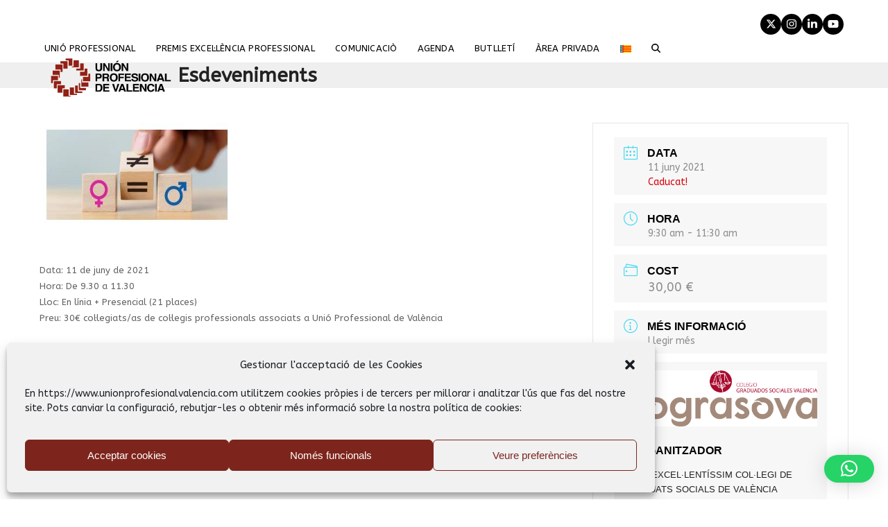

--- FILE ---
content_type: text/html; charset=utf-8
request_url: https://www.google.com/recaptcha/api2/anchor?ar=1&k=6LeDlxYgAAAAACF-HA5Z8eaZnBAOUSHmc_gZLABW&co=aHR0cHM6Ly93d3cudW5pb25wcm9mZXNpb25hbHZhbGVuY2lhLmNvbTo0NDM.&hl=en&v=N67nZn4AqZkNcbeMu4prBgzg&size=invisible&anchor-ms=20000&execute-ms=30000&cb=78gu4sgrqgk
body_size: 48656
content:
<!DOCTYPE HTML><html dir="ltr" lang="en"><head><meta http-equiv="Content-Type" content="text/html; charset=UTF-8">
<meta http-equiv="X-UA-Compatible" content="IE=edge">
<title>reCAPTCHA</title>
<style type="text/css">
/* cyrillic-ext */
@font-face {
  font-family: 'Roboto';
  font-style: normal;
  font-weight: 400;
  font-stretch: 100%;
  src: url(//fonts.gstatic.com/s/roboto/v48/KFO7CnqEu92Fr1ME7kSn66aGLdTylUAMa3GUBHMdazTgWw.woff2) format('woff2');
  unicode-range: U+0460-052F, U+1C80-1C8A, U+20B4, U+2DE0-2DFF, U+A640-A69F, U+FE2E-FE2F;
}
/* cyrillic */
@font-face {
  font-family: 'Roboto';
  font-style: normal;
  font-weight: 400;
  font-stretch: 100%;
  src: url(//fonts.gstatic.com/s/roboto/v48/KFO7CnqEu92Fr1ME7kSn66aGLdTylUAMa3iUBHMdazTgWw.woff2) format('woff2');
  unicode-range: U+0301, U+0400-045F, U+0490-0491, U+04B0-04B1, U+2116;
}
/* greek-ext */
@font-face {
  font-family: 'Roboto';
  font-style: normal;
  font-weight: 400;
  font-stretch: 100%;
  src: url(//fonts.gstatic.com/s/roboto/v48/KFO7CnqEu92Fr1ME7kSn66aGLdTylUAMa3CUBHMdazTgWw.woff2) format('woff2');
  unicode-range: U+1F00-1FFF;
}
/* greek */
@font-face {
  font-family: 'Roboto';
  font-style: normal;
  font-weight: 400;
  font-stretch: 100%;
  src: url(//fonts.gstatic.com/s/roboto/v48/KFO7CnqEu92Fr1ME7kSn66aGLdTylUAMa3-UBHMdazTgWw.woff2) format('woff2');
  unicode-range: U+0370-0377, U+037A-037F, U+0384-038A, U+038C, U+038E-03A1, U+03A3-03FF;
}
/* math */
@font-face {
  font-family: 'Roboto';
  font-style: normal;
  font-weight: 400;
  font-stretch: 100%;
  src: url(//fonts.gstatic.com/s/roboto/v48/KFO7CnqEu92Fr1ME7kSn66aGLdTylUAMawCUBHMdazTgWw.woff2) format('woff2');
  unicode-range: U+0302-0303, U+0305, U+0307-0308, U+0310, U+0312, U+0315, U+031A, U+0326-0327, U+032C, U+032F-0330, U+0332-0333, U+0338, U+033A, U+0346, U+034D, U+0391-03A1, U+03A3-03A9, U+03B1-03C9, U+03D1, U+03D5-03D6, U+03F0-03F1, U+03F4-03F5, U+2016-2017, U+2034-2038, U+203C, U+2040, U+2043, U+2047, U+2050, U+2057, U+205F, U+2070-2071, U+2074-208E, U+2090-209C, U+20D0-20DC, U+20E1, U+20E5-20EF, U+2100-2112, U+2114-2115, U+2117-2121, U+2123-214F, U+2190, U+2192, U+2194-21AE, U+21B0-21E5, U+21F1-21F2, U+21F4-2211, U+2213-2214, U+2216-22FF, U+2308-230B, U+2310, U+2319, U+231C-2321, U+2336-237A, U+237C, U+2395, U+239B-23B7, U+23D0, U+23DC-23E1, U+2474-2475, U+25AF, U+25B3, U+25B7, U+25BD, U+25C1, U+25CA, U+25CC, U+25FB, U+266D-266F, U+27C0-27FF, U+2900-2AFF, U+2B0E-2B11, U+2B30-2B4C, U+2BFE, U+3030, U+FF5B, U+FF5D, U+1D400-1D7FF, U+1EE00-1EEFF;
}
/* symbols */
@font-face {
  font-family: 'Roboto';
  font-style: normal;
  font-weight: 400;
  font-stretch: 100%;
  src: url(//fonts.gstatic.com/s/roboto/v48/KFO7CnqEu92Fr1ME7kSn66aGLdTylUAMaxKUBHMdazTgWw.woff2) format('woff2');
  unicode-range: U+0001-000C, U+000E-001F, U+007F-009F, U+20DD-20E0, U+20E2-20E4, U+2150-218F, U+2190, U+2192, U+2194-2199, U+21AF, U+21E6-21F0, U+21F3, U+2218-2219, U+2299, U+22C4-22C6, U+2300-243F, U+2440-244A, U+2460-24FF, U+25A0-27BF, U+2800-28FF, U+2921-2922, U+2981, U+29BF, U+29EB, U+2B00-2BFF, U+4DC0-4DFF, U+FFF9-FFFB, U+10140-1018E, U+10190-1019C, U+101A0, U+101D0-101FD, U+102E0-102FB, U+10E60-10E7E, U+1D2C0-1D2D3, U+1D2E0-1D37F, U+1F000-1F0FF, U+1F100-1F1AD, U+1F1E6-1F1FF, U+1F30D-1F30F, U+1F315, U+1F31C, U+1F31E, U+1F320-1F32C, U+1F336, U+1F378, U+1F37D, U+1F382, U+1F393-1F39F, U+1F3A7-1F3A8, U+1F3AC-1F3AF, U+1F3C2, U+1F3C4-1F3C6, U+1F3CA-1F3CE, U+1F3D4-1F3E0, U+1F3ED, U+1F3F1-1F3F3, U+1F3F5-1F3F7, U+1F408, U+1F415, U+1F41F, U+1F426, U+1F43F, U+1F441-1F442, U+1F444, U+1F446-1F449, U+1F44C-1F44E, U+1F453, U+1F46A, U+1F47D, U+1F4A3, U+1F4B0, U+1F4B3, U+1F4B9, U+1F4BB, U+1F4BF, U+1F4C8-1F4CB, U+1F4D6, U+1F4DA, U+1F4DF, U+1F4E3-1F4E6, U+1F4EA-1F4ED, U+1F4F7, U+1F4F9-1F4FB, U+1F4FD-1F4FE, U+1F503, U+1F507-1F50B, U+1F50D, U+1F512-1F513, U+1F53E-1F54A, U+1F54F-1F5FA, U+1F610, U+1F650-1F67F, U+1F687, U+1F68D, U+1F691, U+1F694, U+1F698, U+1F6AD, U+1F6B2, U+1F6B9-1F6BA, U+1F6BC, U+1F6C6-1F6CF, U+1F6D3-1F6D7, U+1F6E0-1F6EA, U+1F6F0-1F6F3, U+1F6F7-1F6FC, U+1F700-1F7FF, U+1F800-1F80B, U+1F810-1F847, U+1F850-1F859, U+1F860-1F887, U+1F890-1F8AD, U+1F8B0-1F8BB, U+1F8C0-1F8C1, U+1F900-1F90B, U+1F93B, U+1F946, U+1F984, U+1F996, U+1F9E9, U+1FA00-1FA6F, U+1FA70-1FA7C, U+1FA80-1FA89, U+1FA8F-1FAC6, U+1FACE-1FADC, U+1FADF-1FAE9, U+1FAF0-1FAF8, U+1FB00-1FBFF;
}
/* vietnamese */
@font-face {
  font-family: 'Roboto';
  font-style: normal;
  font-weight: 400;
  font-stretch: 100%;
  src: url(//fonts.gstatic.com/s/roboto/v48/KFO7CnqEu92Fr1ME7kSn66aGLdTylUAMa3OUBHMdazTgWw.woff2) format('woff2');
  unicode-range: U+0102-0103, U+0110-0111, U+0128-0129, U+0168-0169, U+01A0-01A1, U+01AF-01B0, U+0300-0301, U+0303-0304, U+0308-0309, U+0323, U+0329, U+1EA0-1EF9, U+20AB;
}
/* latin-ext */
@font-face {
  font-family: 'Roboto';
  font-style: normal;
  font-weight: 400;
  font-stretch: 100%;
  src: url(//fonts.gstatic.com/s/roboto/v48/KFO7CnqEu92Fr1ME7kSn66aGLdTylUAMa3KUBHMdazTgWw.woff2) format('woff2');
  unicode-range: U+0100-02BA, U+02BD-02C5, U+02C7-02CC, U+02CE-02D7, U+02DD-02FF, U+0304, U+0308, U+0329, U+1D00-1DBF, U+1E00-1E9F, U+1EF2-1EFF, U+2020, U+20A0-20AB, U+20AD-20C0, U+2113, U+2C60-2C7F, U+A720-A7FF;
}
/* latin */
@font-face {
  font-family: 'Roboto';
  font-style: normal;
  font-weight: 400;
  font-stretch: 100%;
  src: url(//fonts.gstatic.com/s/roboto/v48/KFO7CnqEu92Fr1ME7kSn66aGLdTylUAMa3yUBHMdazQ.woff2) format('woff2');
  unicode-range: U+0000-00FF, U+0131, U+0152-0153, U+02BB-02BC, U+02C6, U+02DA, U+02DC, U+0304, U+0308, U+0329, U+2000-206F, U+20AC, U+2122, U+2191, U+2193, U+2212, U+2215, U+FEFF, U+FFFD;
}
/* cyrillic-ext */
@font-face {
  font-family: 'Roboto';
  font-style: normal;
  font-weight: 500;
  font-stretch: 100%;
  src: url(//fonts.gstatic.com/s/roboto/v48/KFO7CnqEu92Fr1ME7kSn66aGLdTylUAMa3GUBHMdazTgWw.woff2) format('woff2');
  unicode-range: U+0460-052F, U+1C80-1C8A, U+20B4, U+2DE0-2DFF, U+A640-A69F, U+FE2E-FE2F;
}
/* cyrillic */
@font-face {
  font-family: 'Roboto';
  font-style: normal;
  font-weight: 500;
  font-stretch: 100%;
  src: url(//fonts.gstatic.com/s/roboto/v48/KFO7CnqEu92Fr1ME7kSn66aGLdTylUAMa3iUBHMdazTgWw.woff2) format('woff2');
  unicode-range: U+0301, U+0400-045F, U+0490-0491, U+04B0-04B1, U+2116;
}
/* greek-ext */
@font-face {
  font-family: 'Roboto';
  font-style: normal;
  font-weight: 500;
  font-stretch: 100%;
  src: url(//fonts.gstatic.com/s/roboto/v48/KFO7CnqEu92Fr1ME7kSn66aGLdTylUAMa3CUBHMdazTgWw.woff2) format('woff2');
  unicode-range: U+1F00-1FFF;
}
/* greek */
@font-face {
  font-family: 'Roboto';
  font-style: normal;
  font-weight: 500;
  font-stretch: 100%;
  src: url(//fonts.gstatic.com/s/roboto/v48/KFO7CnqEu92Fr1ME7kSn66aGLdTylUAMa3-UBHMdazTgWw.woff2) format('woff2');
  unicode-range: U+0370-0377, U+037A-037F, U+0384-038A, U+038C, U+038E-03A1, U+03A3-03FF;
}
/* math */
@font-face {
  font-family: 'Roboto';
  font-style: normal;
  font-weight: 500;
  font-stretch: 100%;
  src: url(//fonts.gstatic.com/s/roboto/v48/KFO7CnqEu92Fr1ME7kSn66aGLdTylUAMawCUBHMdazTgWw.woff2) format('woff2');
  unicode-range: U+0302-0303, U+0305, U+0307-0308, U+0310, U+0312, U+0315, U+031A, U+0326-0327, U+032C, U+032F-0330, U+0332-0333, U+0338, U+033A, U+0346, U+034D, U+0391-03A1, U+03A3-03A9, U+03B1-03C9, U+03D1, U+03D5-03D6, U+03F0-03F1, U+03F4-03F5, U+2016-2017, U+2034-2038, U+203C, U+2040, U+2043, U+2047, U+2050, U+2057, U+205F, U+2070-2071, U+2074-208E, U+2090-209C, U+20D0-20DC, U+20E1, U+20E5-20EF, U+2100-2112, U+2114-2115, U+2117-2121, U+2123-214F, U+2190, U+2192, U+2194-21AE, U+21B0-21E5, U+21F1-21F2, U+21F4-2211, U+2213-2214, U+2216-22FF, U+2308-230B, U+2310, U+2319, U+231C-2321, U+2336-237A, U+237C, U+2395, U+239B-23B7, U+23D0, U+23DC-23E1, U+2474-2475, U+25AF, U+25B3, U+25B7, U+25BD, U+25C1, U+25CA, U+25CC, U+25FB, U+266D-266F, U+27C0-27FF, U+2900-2AFF, U+2B0E-2B11, U+2B30-2B4C, U+2BFE, U+3030, U+FF5B, U+FF5D, U+1D400-1D7FF, U+1EE00-1EEFF;
}
/* symbols */
@font-face {
  font-family: 'Roboto';
  font-style: normal;
  font-weight: 500;
  font-stretch: 100%;
  src: url(//fonts.gstatic.com/s/roboto/v48/KFO7CnqEu92Fr1ME7kSn66aGLdTylUAMaxKUBHMdazTgWw.woff2) format('woff2');
  unicode-range: U+0001-000C, U+000E-001F, U+007F-009F, U+20DD-20E0, U+20E2-20E4, U+2150-218F, U+2190, U+2192, U+2194-2199, U+21AF, U+21E6-21F0, U+21F3, U+2218-2219, U+2299, U+22C4-22C6, U+2300-243F, U+2440-244A, U+2460-24FF, U+25A0-27BF, U+2800-28FF, U+2921-2922, U+2981, U+29BF, U+29EB, U+2B00-2BFF, U+4DC0-4DFF, U+FFF9-FFFB, U+10140-1018E, U+10190-1019C, U+101A0, U+101D0-101FD, U+102E0-102FB, U+10E60-10E7E, U+1D2C0-1D2D3, U+1D2E0-1D37F, U+1F000-1F0FF, U+1F100-1F1AD, U+1F1E6-1F1FF, U+1F30D-1F30F, U+1F315, U+1F31C, U+1F31E, U+1F320-1F32C, U+1F336, U+1F378, U+1F37D, U+1F382, U+1F393-1F39F, U+1F3A7-1F3A8, U+1F3AC-1F3AF, U+1F3C2, U+1F3C4-1F3C6, U+1F3CA-1F3CE, U+1F3D4-1F3E0, U+1F3ED, U+1F3F1-1F3F3, U+1F3F5-1F3F7, U+1F408, U+1F415, U+1F41F, U+1F426, U+1F43F, U+1F441-1F442, U+1F444, U+1F446-1F449, U+1F44C-1F44E, U+1F453, U+1F46A, U+1F47D, U+1F4A3, U+1F4B0, U+1F4B3, U+1F4B9, U+1F4BB, U+1F4BF, U+1F4C8-1F4CB, U+1F4D6, U+1F4DA, U+1F4DF, U+1F4E3-1F4E6, U+1F4EA-1F4ED, U+1F4F7, U+1F4F9-1F4FB, U+1F4FD-1F4FE, U+1F503, U+1F507-1F50B, U+1F50D, U+1F512-1F513, U+1F53E-1F54A, U+1F54F-1F5FA, U+1F610, U+1F650-1F67F, U+1F687, U+1F68D, U+1F691, U+1F694, U+1F698, U+1F6AD, U+1F6B2, U+1F6B9-1F6BA, U+1F6BC, U+1F6C6-1F6CF, U+1F6D3-1F6D7, U+1F6E0-1F6EA, U+1F6F0-1F6F3, U+1F6F7-1F6FC, U+1F700-1F7FF, U+1F800-1F80B, U+1F810-1F847, U+1F850-1F859, U+1F860-1F887, U+1F890-1F8AD, U+1F8B0-1F8BB, U+1F8C0-1F8C1, U+1F900-1F90B, U+1F93B, U+1F946, U+1F984, U+1F996, U+1F9E9, U+1FA00-1FA6F, U+1FA70-1FA7C, U+1FA80-1FA89, U+1FA8F-1FAC6, U+1FACE-1FADC, U+1FADF-1FAE9, U+1FAF0-1FAF8, U+1FB00-1FBFF;
}
/* vietnamese */
@font-face {
  font-family: 'Roboto';
  font-style: normal;
  font-weight: 500;
  font-stretch: 100%;
  src: url(//fonts.gstatic.com/s/roboto/v48/KFO7CnqEu92Fr1ME7kSn66aGLdTylUAMa3OUBHMdazTgWw.woff2) format('woff2');
  unicode-range: U+0102-0103, U+0110-0111, U+0128-0129, U+0168-0169, U+01A0-01A1, U+01AF-01B0, U+0300-0301, U+0303-0304, U+0308-0309, U+0323, U+0329, U+1EA0-1EF9, U+20AB;
}
/* latin-ext */
@font-face {
  font-family: 'Roboto';
  font-style: normal;
  font-weight: 500;
  font-stretch: 100%;
  src: url(//fonts.gstatic.com/s/roboto/v48/KFO7CnqEu92Fr1ME7kSn66aGLdTylUAMa3KUBHMdazTgWw.woff2) format('woff2');
  unicode-range: U+0100-02BA, U+02BD-02C5, U+02C7-02CC, U+02CE-02D7, U+02DD-02FF, U+0304, U+0308, U+0329, U+1D00-1DBF, U+1E00-1E9F, U+1EF2-1EFF, U+2020, U+20A0-20AB, U+20AD-20C0, U+2113, U+2C60-2C7F, U+A720-A7FF;
}
/* latin */
@font-face {
  font-family: 'Roboto';
  font-style: normal;
  font-weight: 500;
  font-stretch: 100%;
  src: url(//fonts.gstatic.com/s/roboto/v48/KFO7CnqEu92Fr1ME7kSn66aGLdTylUAMa3yUBHMdazQ.woff2) format('woff2');
  unicode-range: U+0000-00FF, U+0131, U+0152-0153, U+02BB-02BC, U+02C6, U+02DA, U+02DC, U+0304, U+0308, U+0329, U+2000-206F, U+20AC, U+2122, U+2191, U+2193, U+2212, U+2215, U+FEFF, U+FFFD;
}
/* cyrillic-ext */
@font-face {
  font-family: 'Roboto';
  font-style: normal;
  font-weight: 900;
  font-stretch: 100%;
  src: url(//fonts.gstatic.com/s/roboto/v48/KFO7CnqEu92Fr1ME7kSn66aGLdTylUAMa3GUBHMdazTgWw.woff2) format('woff2');
  unicode-range: U+0460-052F, U+1C80-1C8A, U+20B4, U+2DE0-2DFF, U+A640-A69F, U+FE2E-FE2F;
}
/* cyrillic */
@font-face {
  font-family: 'Roboto';
  font-style: normal;
  font-weight: 900;
  font-stretch: 100%;
  src: url(//fonts.gstatic.com/s/roboto/v48/KFO7CnqEu92Fr1ME7kSn66aGLdTylUAMa3iUBHMdazTgWw.woff2) format('woff2');
  unicode-range: U+0301, U+0400-045F, U+0490-0491, U+04B0-04B1, U+2116;
}
/* greek-ext */
@font-face {
  font-family: 'Roboto';
  font-style: normal;
  font-weight: 900;
  font-stretch: 100%;
  src: url(//fonts.gstatic.com/s/roboto/v48/KFO7CnqEu92Fr1ME7kSn66aGLdTylUAMa3CUBHMdazTgWw.woff2) format('woff2');
  unicode-range: U+1F00-1FFF;
}
/* greek */
@font-face {
  font-family: 'Roboto';
  font-style: normal;
  font-weight: 900;
  font-stretch: 100%;
  src: url(//fonts.gstatic.com/s/roboto/v48/KFO7CnqEu92Fr1ME7kSn66aGLdTylUAMa3-UBHMdazTgWw.woff2) format('woff2');
  unicode-range: U+0370-0377, U+037A-037F, U+0384-038A, U+038C, U+038E-03A1, U+03A3-03FF;
}
/* math */
@font-face {
  font-family: 'Roboto';
  font-style: normal;
  font-weight: 900;
  font-stretch: 100%;
  src: url(//fonts.gstatic.com/s/roboto/v48/KFO7CnqEu92Fr1ME7kSn66aGLdTylUAMawCUBHMdazTgWw.woff2) format('woff2');
  unicode-range: U+0302-0303, U+0305, U+0307-0308, U+0310, U+0312, U+0315, U+031A, U+0326-0327, U+032C, U+032F-0330, U+0332-0333, U+0338, U+033A, U+0346, U+034D, U+0391-03A1, U+03A3-03A9, U+03B1-03C9, U+03D1, U+03D5-03D6, U+03F0-03F1, U+03F4-03F5, U+2016-2017, U+2034-2038, U+203C, U+2040, U+2043, U+2047, U+2050, U+2057, U+205F, U+2070-2071, U+2074-208E, U+2090-209C, U+20D0-20DC, U+20E1, U+20E5-20EF, U+2100-2112, U+2114-2115, U+2117-2121, U+2123-214F, U+2190, U+2192, U+2194-21AE, U+21B0-21E5, U+21F1-21F2, U+21F4-2211, U+2213-2214, U+2216-22FF, U+2308-230B, U+2310, U+2319, U+231C-2321, U+2336-237A, U+237C, U+2395, U+239B-23B7, U+23D0, U+23DC-23E1, U+2474-2475, U+25AF, U+25B3, U+25B7, U+25BD, U+25C1, U+25CA, U+25CC, U+25FB, U+266D-266F, U+27C0-27FF, U+2900-2AFF, U+2B0E-2B11, U+2B30-2B4C, U+2BFE, U+3030, U+FF5B, U+FF5D, U+1D400-1D7FF, U+1EE00-1EEFF;
}
/* symbols */
@font-face {
  font-family: 'Roboto';
  font-style: normal;
  font-weight: 900;
  font-stretch: 100%;
  src: url(//fonts.gstatic.com/s/roboto/v48/KFO7CnqEu92Fr1ME7kSn66aGLdTylUAMaxKUBHMdazTgWw.woff2) format('woff2');
  unicode-range: U+0001-000C, U+000E-001F, U+007F-009F, U+20DD-20E0, U+20E2-20E4, U+2150-218F, U+2190, U+2192, U+2194-2199, U+21AF, U+21E6-21F0, U+21F3, U+2218-2219, U+2299, U+22C4-22C6, U+2300-243F, U+2440-244A, U+2460-24FF, U+25A0-27BF, U+2800-28FF, U+2921-2922, U+2981, U+29BF, U+29EB, U+2B00-2BFF, U+4DC0-4DFF, U+FFF9-FFFB, U+10140-1018E, U+10190-1019C, U+101A0, U+101D0-101FD, U+102E0-102FB, U+10E60-10E7E, U+1D2C0-1D2D3, U+1D2E0-1D37F, U+1F000-1F0FF, U+1F100-1F1AD, U+1F1E6-1F1FF, U+1F30D-1F30F, U+1F315, U+1F31C, U+1F31E, U+1F320-1F32C, U+1F336, U+1F378, U+1F37D, U+1F382, U+1F393-1F39F, U+1F3A7-1F3A8, U+1F3AC-1F3AF, U+1F3C2, U+1F3C4-1F3C6, U+1F3CA-1F3CE, U+1F3D4-1F3E0, U+1F3ED, U+1F3F1-1F3F3, U+1F3F5-1F3F7, U+1F408, U+1F415, U+1F41F, U+1F426, U+1F43F, U+1F441-1F442, U+1F444, U+1F446-1F449, U+1F44C-1F44E, U+1F453, U+1F46A, U+1F47D, U+1F4A3, U+1F4B0, U+1F4B3, U+1F4B9, U+1F4BB, U+1F4BF, U+1F4C8-1F4CB, U+1F4D6, U+1F4DA, U+1F4DF, U+1F4E3-1F4E6, U+1F4EA-1F4ED, U+1F4F7, U+1F4F9-1F4FB, U+1F4FD-1F4FE, U+1F503, U+1F507-1F50B, U+1F50D, U+1F512-1F513, U+1F53E-1F54A, U+1F54F-1F5FA, U+1F610, U+1F650-1F67F, U+1F687, U+1F68D, U+1F691, U+1F694, U+1F698, U+1F6AD, U+1F6B2, U+1F6B9-1F6BA, U+1F6BC, U+1F6C6-1F6CF, U+1F6D3-1F6D7, U+1F6E0-1F6EA, U+1F6F0-1F6F3, U+1F6F7-1F6FC, U+1F700-1F7FF, U+1F800-1F80B, U+1F810-1F847, U+1F850-1F859, U+1F860-1F887, U+1F890-1F8AD, U+1F8B0-1F8BB, U+1F8C0-1F8C1, U+1F900-1F90B, U+1F93B, U+1F946, U+1F984, U+1F996, U+1F9E9, U+1FA00-1FA6F, U+1FA70-1FA7C, U+1FA80-1FA89, U+1FA8F-1FAC6, U+1FACE-1FADC, U+1FADF-1FAE9, U+1FAF0-1FAF8, U+1FB00-1FBFF;
}
/* vietnamese */
@font-face {
  font-family: 'Roboto';
  font-style: normal;
  font-weight: 900;
  font-stretch: 100%;
  src: url(//fonts.gstatic.com/s/roboto/v48/KFO7CnqEu92Fr1ME7kSn66aGLdTylUAMa3OUBHMdazTgWw.woff2) format('woff2');
  unicode-range: U+0102-0103, U+0110-0111, U+0128-0129, U+0168-0169, U+01A0-01A1, U+01AF-01B0, U+0300-0301, U+0303-0304, U+0308-0309, U+0323, U+0329, U+1EA0-1EF9, U+20AB;
}
/* latin-ext */
@font-face {
  font-family: 'Roboto';
  font-style: normal;
  font-weight: 900;
  font-stretch: 100%;
  src: url(//fonts.gstatic.com/s/roboto/v48/KFO7CnqEu92Fr1ME7kSn66aGLdTylUAMa3KUBHMdazTgWw.woff2) format('woff2');
  unicode-range: U+0100-02BA, U+02BD-02C5, U+02C7-02CC, U+02CE-02D7, U+02DD-02FF, U+0304, U+0308, U+0329, U+1D00-1DBF, U+1E00-1E9F, U+1EF2-1EFF, U+2020, U+20A0-20AB, U+20AD-20C0, U+2113, U+2C60-2C7F, U+A720-A7FF;
}
/* latin */
@font-face {
  font-family: 'Roboto';
  font-style: normal;
  font-weight: 900;
  font-stretch: 100%;
  src: url(//fonts.gstatic.com/s/roboto/v48/KFO7CnqEu92Fr1ME7kSn66aGLdTylUAMa3yUBHMdazQ.woff2) format('woff2');
  unicode-range: U+0000-00FF, U+0131, U+0152-0153, U+02BB-02BC, U+02C6, U+02DA, U+02DC, U+0304, U+0308, U+0329, U+2000-206F, U+20AC, U+2122, U+2191, U+2193, U+2212, U+2215, U+FEFF, U+FFFD;
}

</style>
<link rel="stylesheet" type="text/css" href="https://www.gstatic.com/recaptcha/releases/N67nZn4AqZkNcbeMu4prBgzg/styles__ltr.css">
<script nonce="Vied_LqWVgDitPXoHgH-fA" type="text/javascript">window['__recaptcha_api'] = 'https://www.google.com/recaptcha/api2/';</script>
<script type="text/javascript" src="https://www.gstatic.com/recaptcha/releases/N67nZn4AqZkNcbeMu4prBgzg/recaptcha__en.js" nonce="Vied_LqWVgDitPXoHgH-fA">
      
    </script></head>
<body><div id="rc-anchor-alert" class="rc-anchor-alert"></div>
<input type="hidden" id="recaptcha-token" value="[base64]">
<script type="text/javascript" nonce="Vied_LqWVgDitPXoHgH-fA">
      recaptcha.anchor.Main.init("[\x22ainput\x22,[\x22bgdata\x22,\x22\x22,\[base64]/[base64]/MjU1Ong/[base64]/[base64]/[base64]/[base64]/[base64]/[base64]/[base64]/[base64]/[base64]/[base64]/[base64]/[base64]/[base64]/[base64]/[base64]\\u003d\x22,\[base64]\x22,\x22w79lwoZKGlHCscOKw7bDm8OFwqIbTTnDkx42BcOgS8Odw4sDwpPCrsOFO8O/w5nDtXbDnC3CvEbCnljDsMKCLnnDnRpULmTClsOYwrDDo8K1wp7CjsODworDryNZaBt1wpXDvytuV3onEEU5VsOWwrLChSYKwqvDjwx5woRXd8KTAMO7wpfCq8OnVjrDscKjAWEgwonDmcOBXz0Vw41AbcO6wqjDicO3wrcQw4dlw4/Cp8KXBMOkH1gGPcOmwr4XwqDChMKcUsOHwrLDjFjDpsKEdsK8QcKYw5tvw5XDqxxkw4LDmsOMw4nDglfCksO5ZsK4OnFEAAkLdyFjw5V4QsKdPsOmw7/CpsOfw6PDny3DsMK+A2rCvlLCh8OowoBkNjkEwq1Zw7Rcw53CssO9w57Dq8KzV8OWA0EKw6wAwrRvwoAdw73DgcOFfTbCpsKTbljCjyjDow/Dj8OBwrLCjsO7T8Kic8Oyw5s5CcOgP8KQw7YXYHbDnE7DgcOzw6vDlEYSNMK5w5gWdXkNTwUFw6/Cu2jCtHwgAWDDt1LCpsKUw5XDlcO1w6bCr2hhwr/DlFHDicOMw4DDrkZtw6tIDsOGw5bCh3wqwoHDpMK4w7BtwpfDh0zDqF3DjX/ChMOPwozDtDrDhMKwVcOOSC7DhMO6TcKEFn9YSMKoYcOFw6TDlsKpe8KIwofDkcKrZsO0w7l1w4fDkcKMw6NDB37CgMOew5tASMO/[base64]/[base64]/DmsO3GcKyHcK9w5bCqx/DokHCtQbCssKkwq3CocKRIlXDuk1+fcOIwoHCnmV/[base64]/CgRoyHcKaScK/w7fCqmACYn7Coy9MWMK3CsK/[base64]/H2bCpcKPWsKYbz/Diz4hw63DqgnCiz5qw4PCoMKwMMKjPCjCvMKrwqQyC8Otw4vDkxI6woIyBsOkYcOBw4XDncO9GMKkwpRSGsONB8KDJVpEwr7DlRXDgBHDmA7Cr2XCnhtlW0Qlcn4pwofCvMKPwoVLYsKIVsKVw5TDtFrChMKkwp4BNMK5UH9Ywpl/w5VXK8OeDBUSw5V9PMKDQcOlXCvCgnlgd8OsL27DlzZHeMOxacOrw4wWFcOwcMORb8OHwp0KUxQYMBHCtxvDlT3DrGZjUADDl8OzwpXCoMO6LinDpyXCn8OVwq/Ct3XCh8KIw4p3JlzCkAhZa2zDtsKmKXxuw4PDt8KrcE41asKeTWHCgMK5Qn7CqMKaw795MEF/[base64]/DtMKrTMOmWcKCwo/CnzXDjDjDsGkROTjCu8OYwrbDlmjCncOXwpdUw6TCllQjw4HDugsmeMKQVUfDmkrDuSLDkhXCtcKqw5sxa8KTS8OeFcKTGcONwq3CnMK1w7lgw65Xw6tKck/[base64]/CkVgCfxl0YsKuwpfCiwtGfFsPwqrChcKSccO7wofCs3/DrBvCssOWw5NdQR9GwrAWUMKIbMOEw7LDkQU/IMKDw4BCRcK5w7LDphHDr1vCvXY8csOIw7U8wrBjwpx8LWrCqMKqCyQrG8OCWnhxw70oTy7DksKnwo8aNMOowpplw5jDosKUwpYnwqHCjDDClsOGw6Mtw4zDpMKVwpJZwpocXcKTYcKbPxZuwpfDmMOIw5HDq3/[base64]/CjEzDpHNcw4vCrUMUKB1rwqIESWoBwojCh1XDq8KEL8OIecO8N8OIw6/CscK4fsO9woDCgcOUesONw63DnsKJDWrDkA3DiSTDhzJSbgwGwq7DjzTCtsOjw7zCtMOnwoBPKMKBwpdpChBxwrtvw4R8wpHDtXEgwoDCtAcvEsKkwqPCsMKBMnfCjsKgc8OcHsKdazIcMH3DsMK5VsKDwp9aw6vCiyErwqUxwo/CksKQVj9+azAkwo3DmC3CgkvCunvDjMKLHcKWw6DDjCDDiMKCYCnDlRdsw7cqGsKhwrPDg8OPB8OzwonCncKTDFDCq2HDjTPCuX7DoBomw7sCW8Kif8Kqw5UrWsK3wq/CgsK7w7YMU1HDtsOfAFNGLsO0WMOiWHrCvmrCisOfw5EHM0bCvwV/wqo/[base64]/Di3IkK8OZOcKvw6XDtcOUwpXDu8KnwpUZe8OPwrzCncK0fsKAw50hKcKwwrvCmMOCbMOIG1TDhkDDgMK0w4sdSls3JMONwofChsOEw69pw5sKw6Eiw6kmwo4ow6AKH8K8KnAHwofCvsOhwrHCpsKKQh8FwpLChsOIw6BGTj3Cg8OAwrwOVcK9alp/LMKOehdpw4EgbcO1CQ93c8KFwoBdMMK0YCrCsHtEwr1MwpjDn8OZw7HCmFPCkcKqPMKjwpPCkcK0PAnDl8K5w4LCsSDCtkMxw7vDpCsPw5FkWxHCtMOEwr7DjkrDknLCpsOPw55Jw6UswrU/w7xaw4DDgWlqJsOzQMOXw7rCsjt5w4hVwrMDc8Ohw7DCqSPCucK8FMOidcKLwpXDi07DqQhMwonCosO7w7E6wo13w5zCh8OKaSDDhnpdAnnDqjXCmlLDqzBLKCHCt8KfGQl5wpPCnh3Dp8OQHMOvEnIodsOAXsKPwo/Cvn/DlcKvF8OxwqPCvMKPw49eBVjCscKMw55Qw5/DnMOkEcKBLcKLwpDDm8KvwrI3e8O2QMKlV8KVw6Y8woJeZngiUCbCh8K+AWDDqsOrw55Bw6PDn8K2YzPDpk0owqbDs1wNMlcyJ8KkYcK5YmNZwr/CtkdLwrDCqj9EAMK1TgjDgsOOw5Agwot3wq00w6HCtsKAwqPCoWjCpk1tw51dYMOnFEbDk8OtbMOsIC7DpCEEw6/Cv1vCmsK5w4LCjFhNMljCosK0w6xGXsKswqVlwqnDvGXDnD5dw74DwqY6w7HCuXV3wrcQaMKFcTtsbAnDosOBdQXCpMOfwr5AwoVvw4PDtcO9w7oFdMOUw7obYjbDmsK6w7M/wpkFW8OIwpRcJsKOwpvCpE3DonTDr8Orwp1cPVUhw71kccKmcmEvwrQ8PcKnwoDCg0hFO8OdXMKOcsO4DMOoDnPCjUrDl8OwX8O4Ihxuw555MwDDhsKkwq8AY8KbPMKDw5HDvwbChTXDnyx5IsOAEcKlwoXDkl7CmBlqcT7DgRw1w5Fow7Z4w5vCi2/Dh8OFCj/DisOhwqRqEMKpworDi3XCvsK8wpAnw6dcUcKPN8O8AMOgfsOoQsKiaVDCnxXCm8Odw7HCuivCoxNiw54VaQHDtcKjw63CosOnVkHDqCfDrsKQw5/Dkndpe8Kywr5Ww5jCgw/DqMKOw7gpwr8tRTnDmxAuczrDn8Oja8KlHMKGwpHDm20KccO4w5saw4zCrStlTcOIwqwawq/[base64]/CrRU8wq1xwrZFwrbDtxxcw74/PR5LwoZtPsKUw6DDkVE7w50QHsOgwo7CgMOLwq3CtXV/TX4aFhvCmcKeUmTDrQM/[base64]/[base64]/Dk8K2eWs5ZwlkTkxDQhRtwplWwqDCrRUrw7NRw6M4wpZdw6M7w4tnwrkew7rCsyjDgDkVw6zDmBgWFR45AWNiwrU+OlEPCGLDncKMwrzDlyLDgD/[base64]/DhHcMQMKww7bDtMO3KWouTivCssK6dXfDsMO0bcOSwrfCphFgCsK4wrkEE8Omw4N6EcKMEsK+Qkd9wo3DqcOTwq/Cl30DwrxXwp3CsCTDlMKuYlsrw6Fdw6BULzDDuMOPWhPCijkuwrFbw6w3acO1agUJw5XCo8KYJcK6w4dtwohmbAkobGnDtlo3AsOJQDXDhMOrPMKcW3gjK8KGLMO+w57DoBXDtsOzwqQJw5FYcnp/[base64]/Cs8Ksw7PDuXjCgcK5C3/Cp8OvOMKiwrohGcKoTcO1wo8Ow7wrMzfDuwvCjnM2Y8KBJmnCnTTDjS8CaSpcw6BHw6oTwpoNw5vDiGrDmsK9w50VcsKhCG7Crjcpwo/Dj8OEXktIVcOURMOeWirDj8KHPDV3w7AyM8OfX8Kyagl6CcOowpbCkVVZw6gCwqDCqiTDok7CpRYwSUjDucOkwqHCocK7aGXCrsKqbVM5N2AHw7bCi8K0S8KeMXbCmsO3GS9lRCAbw4kbbsOKwrzCn8Oawo9FbMOWBkIuw4vCuR1RWMKPwozCuQo9VzA/w5fDuMOddcOzwqvCiVdeF8KJGVnDsXzCkngow5EZAMOwc8OWw6nChznDg0w9OcOfwpVKacOSw43DvMKpwoBpHWADwojCn8OGf1JHSzzDkSIAdcOddsKBJlVzw4/DlTjDksK/XcOlQMK5EcObZMK5LsO1wp9wwpxpAg7Dkgs1HUvDqinDjCEMwqcwKjJPCyIYF1DCt8KPSMOoH8KDw7rDkC/DoQTDlsOHwqHDqVJMw4TCo8OWwpcLIMOENcOpwrXCr2/CpgLDqWwOdMO2M3DDtxAqRMK9w7Ydw69fZsKuewM/w5PDhwtASTkww4bDosKyIxbCqMOfwpnDlsOAw748BUNlwqvCiMK9w4N8AcKUw67DhcKxBcKEw5rCt8KWwq3CknttFcKCwpkCw7BQJcO4wo/CmcKRInPCqMOJSH/DnsKtHSjCtcOgw7bCtS3DpUbCpsKWwotsw5nCscOMJGbDl2nCkX/DicO2wrvDihzDiHIuw4o+OMOyecOew6LCvxnDiRDDhDTDlEtoI1oUw6slwrrClQseT8OrMsORw6sQZDlWw61HXFLCmCnDlcOSwrnDl8KbwrFXwpZaw7AMVcOpwoB0wozDnMK1woFYw4/ChMOAQMKkWsOLO8OBaBkmwrgZw5x1E8KDwpo8eiLDgMO/[base64]/[base64]/YSEJw4bCmUYAWsKRAnPCiXzCv8KEw6fDj3Zie8K9McK+IRfDq8OnHwbCk8Ouf2TClcKTbWvDosKDIVXCsCjDiVnCnhnDkl/DgBQDwprCksOKZcK/w7Q9wql/wrbCj8KIU1lnKX1FwqXCl8Klw5pfw5XCv3rCskIJPADDmcOARhvCpMOPLGTCqMKQHnnCghbCsMOkVjvCixzCt8Kfw4NtL8OOIEFPw4Fhwq3CgsK/w6BgJBIWw7LDs8KGKMOKwpHDt8OPw6RgwqkeMhwZOQHDjsKsRGfDgMOuwoPCh3jCuBTCqMK3E8KOw49Bw7XCmHZpJlsjw5rCliPDocKCw4bCim0swrcqw79AasOjwovDs8OFLMKAwoliw5dTw4EDbUt6EC/CgEzDglTCsMKmGMK/FnU5w5hGa8OdbTEGw7nDjcKVG2rCtcK6REEeF8K0bcO0DErDhF8ew6pvEkrDtxgkDm7ChsKUTsObw47Dvkg0w70sw4IUw7vDgRALwrzDnMOOw5JcwrzDhsKww7ZIVsONwqDDljsEfsKSNMOgJyExw6VGcxnChsKzYsK8wqAeL8KjBn/[base64]/w77CsW5HwrDDjHXCjVkUw7vCmMO/wodyHC7DusOOw7sAKsO6bcKnw5QqA8OvGnMJRVvDnMKVfcO+NMO8NA55C8OhMMKcRGFOCQfDosOBw6FmXMOnQEQWC3dMw6LCscO1dWvDhwzDvi/DnQfDpsKlwpISD8OMwoPCmRrCnMOyCSzDmkkWfFJSVMKGUsKkfBTDjSdEw5cZDjbDh8Khw5nCkcOIeQYYw7PDqU5SYQLCisKZwrbCgsOqw47Cn8KLw5XCm8OVwrxScUHCjsKKZV0zVsK/wopcw4vDocO7w4TDoVbDpsKqwp3CrcKhwqxYOcKEKW3DmsKidsKxcMKGw7LDp0pMwo9Xw4MbesKfFT/Di8KIw7jDoSfDjcOrwrzCpsO3dzwjw6TClsK1wpjCjlJXw7UAe8Kiw5kFGsO5wrB3woB1UVBgXW/CjTYCIAdpw4Fdw6zDmsKqwrrChVYUwowSwo01OgwPwq7Dr8KqQsO/cMOoUsKOX0YjwqB9w73DpV/DrQfCslY/PMKRwpZ3DsKcwrl1wr/Dm27DpWEiwrfDnsKtw4vCtcOUD8KTwovDqsKlwo5eSsKaVDlTw6PCjcOUwpvCvm8LLGQ5GMKQemjChcOWHznDn8KpwrLDjMKgw7jDsMOCVcOswqXDm8O8TcOobsKGwoNTUVfCoz5USMO5w7DClcKrV8OZQMOpw6A/LXLCrQnDvDhCJVJIdTt7HlwKwrc0w74IwoLCp8K4NMKEwozDt0R2HWl4eMK5LnnDqMKMw4bDtMK0VWLCj8OQDEnDiMOCLinDuRpAwoLCrm8UwrLDrChvYBnDo8OQa2tDR3R/wo3DiGBNEDAhw4JECMOYw7YNCsKUw5gEw789A8ONwoTDtyUDwpHDjDXCocOATzrCvcKDX8KVR8K/wojChMK6FmNXw5rChBYoHcKJwoAYNDjDjRUnw7BPMz1Dw7vCgTdVwqjDg8KfUsKuwqHCoiHDrWEAwoTDjyNRSjlZF37DijpdBsOTfjbDicO/wpJeVC5xwoMIwqAVKg/CqsKkcUJKEDAMwojCtMOCGyTCs2HDvWQFasKSVsKqwoINwp/CgMKNw4HCicKAwpkHEcKtw6pONMKGw4zCmEPCk8KNwqLCkmRUw7zCrBPClXHCqcKPeQXDqDUdwrTCn1IMw5rDmsKqw7/[base64]/DgMO/wobDoVdobcOWwpZgUsK2wpLDqlhGF0nCoW0+w7vDrcOGw7kpYRjCiCRDw7/[base64]/BcORw5DDssK2w5pBGMK8w4TCrS/[base64]/wp3CnzJRQ8O8WMKGwr7CisK7SSDDvcKsOcKMw5fDvDLCgSHCqMOYMhA4wqjCq8O0ajJIw5h3w7R6IMOMwpQTbsK+wp3DrD7DmQ4iF8KPw6HCrQNCw6HCoBFiw41Tw7YLw6knIHDDujPCpG7DrcOhXsOxNsKcw4/CisKvwqMvwpbDr8KnEcKJw6Nfw4VwUy89DjEWwrvCq8KhLAbDscKGeMKyJ8KxHDXCl8OLwp/DtEgxKH/DoMKkBcOUwrAmXTbDikp+wq/DsjbCtWTCicO/Z8O1YXHDswbCvynDq8OAw6XCnMORwp3DkA9qw5DDgMKgfcOmw60LAMKjNsKJwr4sRMKUwo9cVcK6w6PCqxsCCRjCj8OMMwUXw7UKw4fCg8KyYMKnwqhvwrHCl8O4UVE/JcKhFcO4wqnCv2fCnMKpw4fCr8KvDMOYwp/DqcKOFyfCk8KlCsOSwpAMChMPNcOQw41YBsO+wpfCog/DicKUdzvDmm3CvMKjD8KkwqTDqcKtw5cFw64Fw6sKw5MPwp7Dpklrw6LCmMOIYX90w7cxwo1Ww6gNw5YfK8K/[base64]/[base64]/wpvCrcOVdELDtcK6w4UdWgrDu8Ouw6bDicOnw6xqMG7DixfCqsKjEAVuLMKALsKyw7nDtcK5AGZ+wqYLwpHDm8OLLsKeAcKXwqQ7fj3Dn1pIY8O5w4d7w5nDkcOQEcK+wpjDo3sfemTDgMKLw7/[base64]/[base64]/w6PCusK5UcOgDUAww7zCssOWMyZjwqoiw5BzdRjCrcOdw4c6RsO5w4PDpGRFOcOpwpnDl3JZwolCCsOxXlrCqlzCmsONw4R3w6nCr8Ogwo/Cv8K5blbDoMKSwqo5KsOCw6rDkXd0wpVJaDYawr5mwrPDnMKsYgMSw6hIwqvDs8OFNsOdw5lew694G8OLwqU8woLDix5eejRAwrUCw7TCqcKUwpbCtUpWwqVow4XDpVLCusOnwptaYsKeECTCqmQSfF3Di8O6GcO2w6hPXmLCizsYdMKfw7XCvsKnw7/CqsKVwo3Cl8OrLxHCvcKRQMKBwqjCkBBwDsOGw7TCnsKmwqvDoWTCpsOqNAYNY8KCO8K4S2ROXcOiOC/CvMKmECw6w7wnVltnwp3CpcOnw5/[base64]/Dr3NyDGsyw4zCqh87a0h4HDzClmVEw6rDglHDgTHDnMKnw5jDjmkcwrNOdsOqw5XDvsK3wpTDlUkWw7pOw4rCmcKsF1hYwrrCtMKuw57CvCDDnMKGOjYhw7xNcQRIwprDjj9Bwr16w5BZQcKVdwc/wph+dsO/[base64]/ClMOAeVnClA3ChsOdwqcRwqLDrMK4wqMKWsOZw78fwrTDpn/CsMKAw5ceb8OuPgfDisO1Fxhlw7sWQW3DjMK9w47DvsOqwqgqVMKuHB8Lw6xSwqxQw7DCkXsVP8Kjw7fDlMK8wrvCgsKZwrLCtiM8woTDkMOsw7R2VsOnwqUkwozDtyTCk8Ohw5DChHgZw4lvwp/CvDbClsKqwohOWMOCw6DDsMO7Q1zDlB9Dw6nCmFV+ZsKdwpcYRmXDgcKRR1DChcOVTMOTOcO7GsKIC1/[base64]/w6YEw6ktPMOVRy/CncOxwqPCugEvJMOnwoEFwoQ7VMKJEcOxwpR+NE1EF8Kkwo/DqyHChiJkw5F6w7PCtsOBw61jRxTCtWt0w5UhwrnDq8K/OkgrwoPCqG0BDR4Ew4HDs8K7aMOOw63CucOkwqrDksO5wqUowoN6MxonasO+wrzDmiYzw5jDs8KUbcKfw5/DgsKPwpfDtcOtwr3Dq8KwwoTCjBXDsDPChMKQwo1XS8OzwoQNDXnDjyYtIQ/DmMOqS8KYZMOIw6HCjRF+Y8O1DlLDisO2fsOhwrNlwqEtwrF1GMKrwoIVUcO/UBNnwq9Xw6fDlz7Dh2cSA3nCjH3DuSMQw7MQwqfCrHMVw6/CmsKXwqMiOXPDoXfDncOxHmXDssObwrUVPcOmwr/[base64]/Dh8Osw7HCjcKZaU54w5TDqsO4wotgw5YWw4lYOhzDtUXDhMK+wpnDicKbwqtzw7bChV3CnQ5Dw6LCv8KLV3Flw50fw4jCnGAWRcO2UsO7TsOKQMO1w6fCqk/DsMKpw5LDqE4eFcKiPsOjNW/DkQtTScKRcMKfwrTDii8WWXLDlcK3woLDl8OzwrEROgDDpQrCmX0GFVEhwqRJHMO/w4XDtcKkwp7CssOzw4bCqMKZDMKLw7A6FcK5PzUEFE/CucOPwocqwoZWw7IcZcOUw5HDilRCw70BS1EKwpRPw6UTJcKHd8Kdwp7CtcOhwq5bw7TCr8Ojw6jDicOTUDvDnizDtjYXLjFgKhzCtcOXXMKffsKILsOoMcOjQcORLcOXw4zDvlwfdsKUMXoKw6jDhB/CqsOUw6zCpy/[base64]/[base64]/wqHDuzbCsXxNOixwwoDCiG1ww6bDu8Oww5PDoiANNMKkw5A3w63CvsOoQsOaNSrCnjnCtGjChT8yw6xEwr3DsjFlYMOtVcK7X8Kzw59/OE1INzjDlcOhRGU2w57ClVrCuDnDj8ORW8OIw5YGwqx8wqEmw7XCiiXCoyd6YhgvXULCngzDpS7DvCJzGcOkwoBKw43DlHbCisKRwrXDjcK1PEvCp8Khw6cmwrbDk8KawrAJbsKobsOtwrzCmcObwpMnw7czJcOkwoXCq8KBCcKhwqFoTMKPwpR2Gz/[base64]/wo0AccKiwrNNwqAAwp/CnsOnPMKZLTBjHD3DkcOzw48eJMKJwq9xXsOpwqVBB8KGO8OTV8OfOMKQwpzDmgjDosKbeU1QYcKQw4RCw6XDrFZoWsOWwqE2ZkDCijwlYykYYS7CiMK3w6PCiV/CncKQw4YTw68YwqUOD8OgwrIEw6kZw6LDjFBlIMK1w4kxw7sHwp7CjmEzH3jCmMOudREVw7TCgMOPwoHDkFPDsMKCPiQjY30KwoMKwqTDiCnCi39CwrpBV1LCo8OPTMOgY8O5wrXDl8Kdw53CrCnCgz0Ow6nDhMK/wp11X8KvKGjCocOXUX7Dh2xjw5YNw6EgHwnDpkQ4w57DrcKHwr0RwqI9wrXCrxh2acKbwo86wqV1woIFXHXCoEfDsn1gw7rCt8Knw6HCqFkgwppmCiTDmg3DiMKKZsOpwobDnSvCtsOHwp0wwo9fwpRzFl/CoVUmK8OVwoNdV3HDocKkwqVBw6sEPMKPbMKvHwNPwqJCw6USw7gBw54Bw783wqTCrcKXKcOYA8KFwqZ/TsKbdcKQwphawq/Cv8O+w5bCtmDDmMOnSRUDbMKawqDDg8O5FcOPwrHDgUA3w4g2w4FwwprDk2/Di8Oqa8OWXMOje8OlI8KYE8O8wqfDsWrDpsKPwp/CiRLCsBTCrj3ClRXCp8O3woh1SMOFPsKEKMK4w417w4FIwpoNw552w5kawqENBmRZOcK5wqQ3w7zDvBA+MAUvw4rCpGgNw6obw5o8wp3Ct8Ovw7TDlQBIw5FVCsKLO8O0YcKHZ8K/UVPDlwpJXShpwo7DuMOCeMOeFynDh8KcR8O2w7dIwprCrG7CpMOmwoTCvCXCpcKPwqXDiV7DjDXDmcO9w7bDusK3bMOxFcKDw6lTOsKkwoMOwrLCjsK9VsOvwoHDgk9Rwr3DrhQtwpl7wr/CjicjwpLDtMOkw7BeFMKPcMOnay3CqggID2AwRsOKfMK4wqtbIUnCkyTCnWjDvcOAwrTDjQ8JwobDsGzCgzjCrcKHPcOOX8KWwp7DlcOfUMKgw4TCvMKCJcKCwrB5wrw5EMK5M8KOQsOPw4cqQ0PCtMO3w6/Ctm59JXvCoMOfUcOfwoFeGsK0w5/[base64]/CihlcwqRvwrTDjT9eJy1nCcOiCTBIw6/CoXPCnMKsw6FUwrPChcK0w4/Cg8OMw6oFwoLDrnZ4w4bCj8KOw6zCvsO4w4nDhDsVwqJUw4jCjsOlwo3DiF3CuMOGw7VYNiMGBHrDkWgJUkzDsiHDmyFpUcKWwo/DkmLClV9uMsKyw6RXSsKhOwrCvsKuw7VrF8OPDyLCi8O1woXDrMOTwrzCkSPCoH04SykHw4nDscKgNsK0aUJ/NsOhw7ZUw4zCr8OdwoDDiMKnwp3DqsKyJmHCrWARwp9qw5LDtMKGQD/[base64]/AyF8JDPDkMOTw7YEw5LDlErCmVTDhCfDuMO+LHo7Gkg4E142aMOjw48aKgIPecOOSsOMMcOuw5Q/XWF+YCpnwr/Co8O9X08STjPDgcKAw7NhwqrCoRIxw70XZk4hTcK5w70RJsKaEV9lwp7DqsK1wowYw5s/[base64]/[base64]/w4ViQzotayBxwpU0GwfCv0l7wozDiH7Dv8KhVBLCtcKKwq7DnsOHwr0Tw4RYKCN4Ohd1LcOIw6cjSXxdwr1qdMKDwonCuMOKUgjDvcKxw5tdIy7Dth4/wrg/wp5mEcODwp/CmB8/a8Ogw7EVwpDDkhXCkcO3C8KVPsOKJXPDhx/[base64]/Dp3NtOBsPwqRVwq0vFmAuP1Yqw6TCtcOkKsOww5LDqMO7TcKowpLCuS0CcsK+wpcZwqAoa3DDn1nCisKUwo/CjcKtwrXDnWpTw5nDtkx3w6YPW2VvM8KmdsKEIsOUwoTCucO3w6XCj8KLMVsJw7NbJ8Otwq3CsVllb8KWH8OFAMOLwq7CpcK3wq7DilxpesO2C8KNeks0w73CicOuI8KLZsKRRzYvw7LCkHMhPgxswrDCiQPCu8KMw7TChVjCgMOgH2LCrsKCGsKSwq/Clmo+R8KJMsKCfsKZSsK4w7PCmhXCqMORJnoVwp9mBcOKE1IcAMOuBcOQw4LDnMKVw4DCtcOjD8KVfRNYw4DCicKvw5hbwoDDoUbCjcOrwofCi3LCkVDDiA4zwrvCmxFuw5XCjUjDnnJDwq3Cp1rDmsOtfWfCr8OBw7NtVcK/GloVE8OFw4t9w6PCn8OvwpjCjx9cdsO7w5XDp8K6wqxnwokwW8K0dRHDoXXDocK4wpHCgsOkwqlawr7Dq0DCtCnClMKOw7p5fENtWXzDmVbCqA3DssKnwq/[base64]/wqHDnBfCksK8F3/[base64]/DtVg3w4HDqcOjM0HDr0bCsSgBw5vCljMDCsOhPMOyw6fCjQU1wrHDll3CtmnCqX/DlVPCvinDo8KMwrkWVMKddyTDvjbCpsK8R8O1QlTDhWjCmCvDmQ7CiMOrHQB0w6tAwrXDvcO6w5nDlXvDusOiwq/Cg8KjYQ/Cq3bDucOIHsKmfcOmVsK3csKvw7bDt8O5w7EYYFvClx3Cr8OfYsOQwrnCosO4H18FdcKzw6UCXSAcwp5LDAzDgsOLMsKUwps6bsK5w4QBwo7DisOQw4fDscOMw6/Ck8KOEGfCoiEkwojDjxrCq0vCncK8AMKSw5VxPcKYw4B0a8Ojw6tzZXYRw5dIwo7CtsKjw6nCqMOiSAgzesO0wrrCsUbCqcOYY8KDwpTCsMOhwqzCoWvDsMO8wq8aBsOXFgMVEcK6cXnDjFJlWMOhDcKLwohJB8Kqwq/[base64]/[base64]/[base64]/w4gUVwvDmjVXwrMEw4Biwr7Dr17DhsO0w57DnWfDnl18wqTDsMK/U8K/HkHDkcKlw7ZmwrzCv2ZSS8OKDsOuwooEw7x7wr8xKsOgTBMOw77Cv8KUwrHCgRHDk8K4wqR4w688aj45wq4JGXhEf8KUw4XDmSTCisO9AcO0wqB2wqTDgz9ywr7DicOKwrp/[base64]/[base64]/DCZywowGPMK3PcKkdcK6wrfDoMO1w5kIwrnCvgwCw4Brw4PDjMKDO8KSTRhhwqPCnR5fS3EePRUQw50dWcOxw4/ChGTDilfDp0cIDsKYLsKpw5vCj8K8Yh/CksKnRHzCm8KPBcOIFwVvOcOWwpbCssKzwqPCk3XDk8OOD8Krw4nDtcOzT8K4B8Osw4FKCks6w6vChUPCh8O6QmDDv3/CmUI9w73DhDNFIMKmwp7Cj23CpAxLw6EQwovCpxfCpgDDpVfDscKcKsORw5VpXsOiIhLDkMOZw5jCon5UYcOFwqbCvS/DjXNRZMKCcEnCncKnLQ3CvW/[base64]/DlMO8wqYMVyFxwq/DgWUVUCElw6VODcKsUcKWaWdTG8K9LwTDhmLDvSIEGhJ5RcOCw6DChRhow4AMHEpuwoFzemfCgCXCgcOSSHBDTsOgOcOdwo8Ww7HCoMKyVHJjw57CoH1+wqUhIsOAURoUNSogZsOzw6DDocO9w5nCksOgwpIGwqpcS0bDn8KdVxbCiQ5gw6J+LMKYw6vCiMK/woPCk8OrwpU8w4gjw7PDisKLC8KgwrPDnWlOUEbCkcOGw69Sw5k/wpoHwqjCizEOYDdDBB0Qb8OUNMOsT8KNwpTCt8K5ScOdw51CwpInw542NyDCpxwBcR7CrgrCv8Kjw6jChW9rbMOjw63DjsOCGMOLwrTCmmdew5LCvXU/[base64]/KFNvGMK3VMK6wpXCknkkdT/CtcKsw6DDpiDDu8Odw6zClQZIw65te8OUJBFUSsOkUcOlw63ChTTCpU4NKHPDncK6BHwddUN4w5PDoMOjF8Oow6Bcw4cRPlkkZsOdWMOzw6TDmMK/acKowpwzwrHDtQbDu8Oow4rDnAUbw7U1w57DscK+BXEMFcOkBcK5IcOPwoslwqwJLXrDu01/DcKYwoU3w4PDmTfCkVHDvCTCtsKIw5TCqsO0Okwdd8KQw6jDqsOKwozDuMOULj/CtXHDqcKsSMOcw7MiwqTCncOEwp4Dw4tQemwkw7TCkcOjNMOIw5sYwpfDlmLCgkvCgcO/w6PDicOFf8KQwpINwrfCqcOQwqBowrfDigPDjjPDiE04wqvDnWrCkx5GB8KtXMOZw6ZIw4/DtsOyUcKwJgNyaMOPw6XDssOtw77DrsKbwoDCicOgZsKdW2LCnVXDhMOzwqnCssOhw7/[base64]/DqD7DsV4NamPCm8OCwpN7JHjDjXdtOnoewoN7w5bDsxxsYcOBwr9mZsKWNz4xw58JccKzw4U/w6x0ZTsdbsOMwqYcSUTDs8OhEsOLw4owWMOGwrsVVkjDnEHCnT/[base64]/DscOnw7vDm8OUw4jCmxNOICYKfsKlw47ClwpTw5draxTDshrDusO+w7DChR/DlgTCtcKjw5fDp8KrwpXDozQid8OGRsKlHC/DjQ7DoWDDgMOnRy/[base64]/[base64]/[base64]/Cshl7wpDChV3DtMOyCMODV8O4KcOgITHDhloAFsKrNMOywoXDg0ZVMcOZwqNgEyrCh8O3wrDCh8O+DEdAwoTCinXCpQQfwph3w4xbw6nDgQoWwpBdw7Fjw5/CqMKywr17TxIlNl0WJUvDpETCrMOpw7NHw7R9VsO1wo9DGw5Aw7FZw7fDscO4w4duGl7CvMK4F8KcfMKCw4zCrcOfIGjDpQs6PMKbQMOHwqHCpX9zcig8G8OzWMKmWMOYwoVpwo/CtcKMITnCkcKJwodvwokUw6/Ck1sXw6xDYg8rw5DCtl8sPU1Yw6LDg3o8SW/DkcOBZxbCmcO0wqMyw7NBI8OzI20dQ8ODHlh1w4pZwrQEw4zDoMOGwroVDgtYwod+FMOUwr3CuWJuUxRUw7FPCHbDqMKHwoRfwrMawo/[base64]/[base64]/Ds8Kqw4PDnVDDj8OLw4dWXA3DhsKXwqfCsgzCiMKnwqbDgVvDk8KSIcOTJE4ySADDmT7ClsKIVsKSOsKZP1xqSBY8w4QZw7DCjsKLNMOJNMKBw79meiNswqt9AjHDlDV9bR7ChiLCicK7wrnDjcOjwp99JE/[base64]/w4IeecKoVcOhKEXDoUkowo7CkF3CgMKlCVbDscO7wqLCr1skwozDlsK2ecOHwo7Do2QXLDbCnsKKw4XCs8KuCDpZeyckbcKvwpXCpMKow6DDgQrDnTHDiMK4wp/DvEhFasKeQ8OmQ39UacO7wpp4wrIPTGvDncOmVRp2JcKgw7rCtVx5w7tFTnghZHjCtX/[base64]/[base64]/W8O7w7/[base64]/DqMOXMwnCkcO9ZcKyJMO4wpjDmRlvw6vCl2IHS13DrsOqcD1QaggBwo5ew4VHAcKtdMK2WQ4qIjLDk8KmZBECwq8Tw6FFT8OUD3FvwqTCqSUTw4fClXYHwrrCrsKjNxV2bjQXfiBGwonDjMOYw6UbwrLDlRXDh8KYZMOCdVzDn8KGYcKLwpnCnj/CqMO4SMKqbnLCpyLDhMOuMWnCsHTDp8KLd8KcJ3MFfkdvBEfClMKRw7cNwqtgEFdkwr3Cr8Knw47DocKew5nCkTMJY8OXMyXDvAxhw6PCj8OPUMOtwqTDvErDpcOSwq5iPcKqw7TDqcOFaXsKQcK0wrzDoFMgPkpAw6/CkcKIw7MTIgPCocKHwrrDhMKMwqrDmTcew6g7w5XDlQzCr8K6TCoWeW9fwrhPQcKPwohvQF3CsMKhwofDig0AB8KHe8KJw5F/wrtaC8KgSkbDhj1MecOowowDw44zZyB9wqcTMlXCghjChMKHw71AT8KUbErCuMOnw6/DpVjCvMOsw53DusOpScOhfhTDtcKjwqXCsQFcd0bDiW7DmR7DosK5cGtGX8KPJ8KJNmk/ETAowqhKWBTCiUhqAmFlA8OUGQPCu8OBw5vDrhADKMO5Ej7ChTjDn8KqP0JGwp0vEVDCs2Ydw43DlgrDr8KTR2HCgMOBw4MwOMOKBMOaTGDCkXkgwr/DhwXCjcKCw7bCisKAH0UlwrwDw6kpBcKUEMOgwq3ChH1fw5PDlTNXw7zCnVjCqncLwo0hR8OgSsKtwpwBcw/DtAFENsKXHjfCicKDw7oewpgdw619wqHCiMK2wpDCr1/DhCxHRsKOESVyRxHDtWBdw73CoCLCrcKTBwV4wo4nD2ADwoLCiMOjfUzCgxZyCsKrDcKKBMKYaMO/wqFXwrrCqDwQPWjDhyDDt2bCqmJJV8KSw65AEsOXPUgTworDgsK6OHlMccOce8Kcwq3CqmXCqCcrOFN7woLCl2XDnWvDj1pzBAdsw6fCpELDs8O7w4A2w7FzRlx/[base64]/DoMKNPcO9O8KVTnjDuC3ChTjDrmUfwqc2XMKWRsOKwqnCl0UVb1jCqcK3cgUGw7RWwo56w7YiYiMrwq4BEU3CoA/CgE1ZwrrChcKWwpBtwqPDrsOcQkw6TcK9a8O5wq1GEsO6w5Z2J2c2w4rCqSk2aMO1QMO9FsOPwoZIX8Kww4zCvQMqCi0VWcO7CsKMw78MO07Dt1MTNsOdwrvDrnfDlDljwq/CjwfCnsK7w6DDnlQZDnlZMsO0wqQfMcK7wrHCscKOw4bDjBEMw71qVH4rB8Orw7vDq3YVV8KvwqHChnw3B2zCszMOWMOXS8KsRT3Dv8O6YcKUwpMawpbDsTzDkCp2HgRlBX/DtMO8OXnDoMK0LMKBK3lnGcKfw6BBG8KOwq1ow73ChTvCqcKPbUXCsAzDtX7DkcKuw4Z5Q8OYwrvDvcO4bsOBw5vDu8O0wrZ5wp/[base64]/c1TDt8Kww7vDkcKBbULDgEEJT8KcdnzDkcOVw5EJw7ZtfS1T\x22],null,[\x22conf\x22,null,\x226LeDlxYgAAAAACF-HA5Z8eaZnBAOUSHmc_gZLABW\x22,0,null,null,null,1,[21,125,63,73,95,87,41,43,42,83,102,105,109,121],[7059694,772],0,null,null,null,null,0,null,0,null,700,1,null,0,\[base64]/76lBhn6iwkZoQoZnOKMAhmv8xEZ\x22,0,0,null,null,1,null,0,0,null,null,null,0],\x22https://www.unionprofesionalvalencia.com:443\x22,null,[3,1,1],null,null,null,1,3600,[\x22https://www.google.com/intl/en/policies/privacy/\x22,\x22https://www.google.com/intl/en/policies/terms/\x22],\x22fctvZwQG3bhifiGrROQcKIza93OkU2/Yp9plkmozEfs\\u003d\x22,1,0,null,1,1770006867177,0,0,[47,182,102,21],null,[86],\x22RC-vTFmJBQ84ufoXA\x22,null,null,null,null,null,\x220dAFcWeA61YkqgvVHoPN6KhCZaZyxVotjOJIItMer8OXMBUFWv2l9guPsEjVXg43OeQV_3Fc3ucHNnOiQj1UzOWKPCSKl3itJcoQ\x22,1770089667194]");
    </script></body></html>